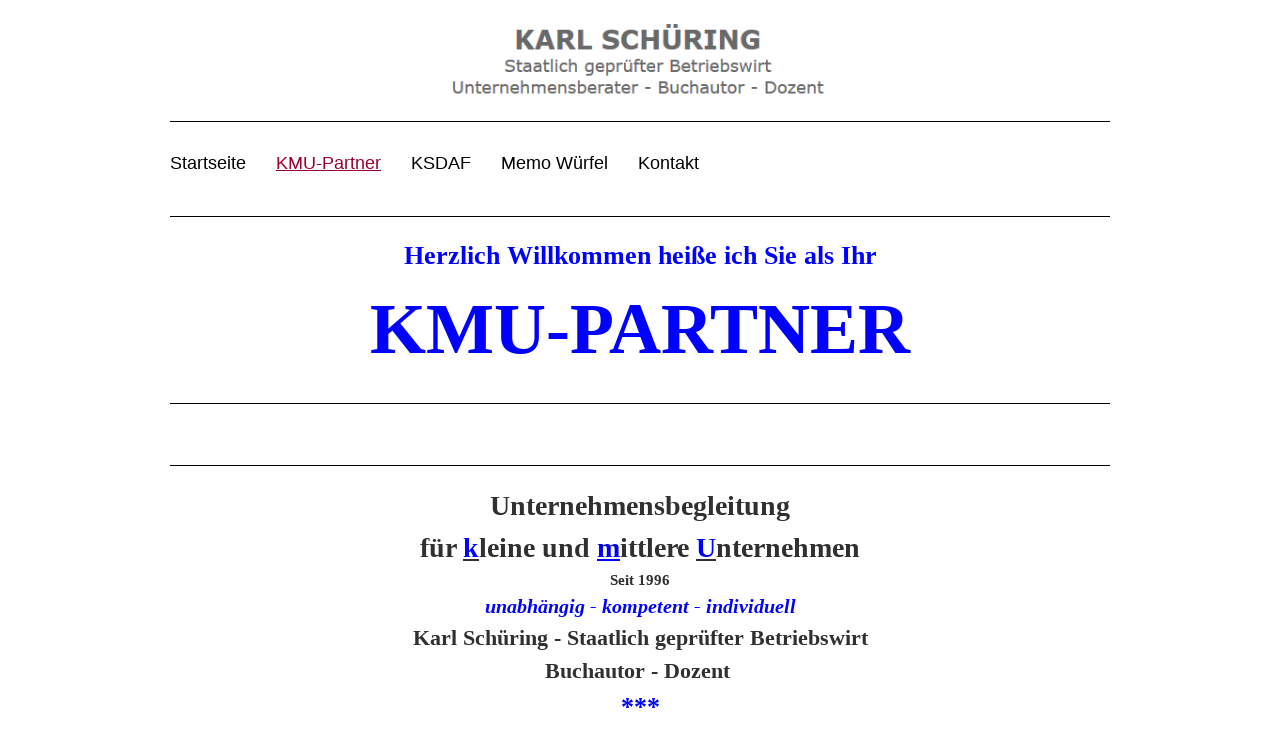

--- FILE ---
content_type: text/html
request_url: https://existenzschutzverlag.de/KMU-Partner?PHPSESSID=357da737703e2157b3fd3f004a9269b0
body_size: 2784
content:

<!DOCTYPE html PUBLIC "-//W3C//DTD XHTML 1.0 Strict//DE"
        "http://www.w3.org/TR/xhtml1/DTD/xhtml1-strict.dtd">
<html xmlns="http://www.w3.org/1999/xhtml" xml:lang="de" lang="de">	
	
<head>

    <meta name="viewport" content="width=device-width, initial-scale=1.0" />
    <title>EXISTENZSCHUTZVERLAG</title>
    
    <link rel="stylesheet" href="/css/format.css?r=38" />
    <link rel="stylesheet" href="/css/foundation.css?r=38" />
    <link rel="stylesheet" href="/css/hcms_foundation_topmenu.css?r=38" />
    <link rel="stylesheet" href="/css/hcms_foundation.css?r=38" />    
    <link rel="stylesheet" href="/format.css?r=38" /> 
    <script src="/js/vendor/modernizr.js"></script>
    <script src="/js/vendor/jquery.js"></script>
    </head>		

	<body>






<div data-magellan-expedition="fixed">
	<div class="row">
			<div class="large-12 medium-12 small-12 columns">
			<div class="large-12 medium-12 small-12 columns">	
			<a href="https://existenzschutzverlag.de/Startseite?PHPSESSID=ba038e67ac1a1d3e716afd302a483d8a" class="alogin"><img src="/images/karl-schuering.png?r=2"><hr></a>
			</div>
		</div>
			<div class="large-12 medium-12 small-12 columns">
			<nav class="top-bar" data-topbar>
    					<ul class="title-area">
    						<li class="name hide-for-medium-up">
				      			<h1><a href="#"></a></h1>
				    		</li>
				    		<li class="toggle-topbar menu-icon"><a href="#"><span>Men�</span></a></a></li>
				  		</ul>
				  		<section class="top-bar-section"><ul><li id="Startseite"><a href="https://existenzschutzverlag.de/Startseite?PHPSESSID=ba038e67ac1a1d3e716afd302a483d8a" class="mainmenu ">Startseite</a></li><li id="KMU-Partner"><a href="https://existenzschutzverlag.de/KMU-Partner?PHPSESSID=ba038e67ac1a1d3e716afd302a483d8a" class="mainmenu active">KMU-Partner</a></li><li id="KSDAF"><a href="https://existenzschutzverlag.de/KSDAF?PHPSESSID=ba038e67ac1a1d3e716afd302a483d8a" class="mainmenu ">KSDAF</a></li><li id="MemoW�rfel"><a href="https://existenzschutzverlag.de/Memo-Wuerfel?PHPSESSID=ba038e67ac1a1d3e716afd302a483d8a" class="mainmenu ">Memo W�rfel</a></li><li id="Kontakt"><a href="https://existenzschutzverlag.de/Kontakt?PHPSESSID=ba038e67ac1a1d3e716afd302a483d8a" class="mainmenu ">Kontakt</a></li></ul></section></nav>		</div>
	</div>
</div>

	
	<div class="row">
		<div class="large-12 medium-12 small-12 columns" data-equalizer>
			<div class="large-12 medium-12 small-12 columns" id="mainContent" data-equalizer-watch>
				
				<div style="text-align: center;">
<hr /><span style="font-size:26px;"><strong><span style="font-family:times new roman,times,serif;"><span style="color:#0000FF;">Herzlich&nbsp;Willkommen hei�e ich Sie als Ihr</span></span></strong></span><br />
<span style="font-size:72px;"><strong><span style="font-family:times new roman,times,serif;"><span style="color:#0000FF;">KMU-PARTNER</span></span></strong></span></div>

<div style="text-align: center;">
<hr />&nbsp;
<hr /><strong><span style="font-size:28px;">Unternehmensbegleitung<br />
f�r&nbsp;<u><span style="color:#0000FF;">k</span></u>leine und <span style="color:#0000FF;"><u>m</u></span>ittlere <u><span style="color:#0000FF;">U</span></u>nternehmen</span></strong></div>

<div style="text-align: center;"><strong>Seit 1996<br />
<span style="font-size:20px;"><span style="color:#0000FF;"><em>unabh�ngig - kompetent - individuell</em></span></span></strong></div>

<div style="text-align: center;"><span style="font-size:22px;"><strong>Karl Sch�ring -&nbsp;Staatlich gepr�fter Betriebswirt<br />
Buchautor - Dozent&nbsp;</strong></span></div>

<div style="text-align: center;"><span style="font-size:26px;"><span style="color:#0000FF;"><strong>***</strong></span></span></div>

<div style="text-align: center;"><span style="font-size:26px;"><span style="color:#0000FF;"><strong>Externe&nbsp;Begleitung in der betriebswirtschaftlichen Beratung<br />
und im Unternehmenscontrolling - auch&nbsp;in enger Zusammenarbeit mit Ihrem Steuerberater/Wirtschaftspr�fer - in angemessenem&nbsp;zeitlichen Umfang und zu ihr Unternehmen vertr�glichen Kosten.&nbsp;</strong></span></span></div>

<div style="text-align: center;"><span style="font-size:26px;"><span style="color:#0000FF;"><strong>Ihr&nbsp;Partner in den betriebswirtschaftlichen Herausforderungen Ihres Unternehmens:</strong></span></span><span style="font-size:22px;"><strong>&nbsp;</strong></span></div>
<span style="font-size:22px;"><strong>Sie suchen f�r Ihren Handwerks- und Fertigungsbetrieb&nbsp;eine betriebswirtschaftliche Begleitung, vor�bergehend (Projektarbeit) oder auf Dauer (in Teilzeit), in den Aufgaben </strong></span>

<ul>
	<li><span style="font-size:22px;"><strong>Aufbau und Begleitung von Unternehmenscontrolling</strong></span></li>
	<li><span style="font-size:22px;"><strong>Periodenabschl�sse</strong></span></li>
	<li><span style="font-size:22px;"><strong>Bankberichte</strong></span></li>
	<li><span style="font-size:22px;"><strong>Kostenrechnung und (Deckungsbeitrags-)Kalkulation</strong></span></li>
	<li><span style="font-size:22px;"><strong>Reorganisation des Rechnungswesens</strong></span></li>
	<li><span style="font-size:22px;"><strong>Zuarbeit bei&nbsp;Rechtsstreitigkeiten und Jahresabschl�ssen</strong></span></li>
	<li><span style="font-size:22px;"><strong>Auf- und Ausbau oder auch Begleitung&nbsp;im&nbsp;Fertigungs- und Projektcontrolling, Unternehmensplanung?</strong></span></li>
</ul>
<span style="font-size:22px;"><strong>Langj�hrige Erfahrungen f�r&nbsp;individuelle, praxisorientierte&nbsp;und kosteng�nstige&nbsp;L�sungen! Geben Sie mir Gelegenheit zu einem unverbindlichen Gespr�ch, senden Sie mir eine eMail oder rufen Sie mich an: 01729386123.&nbsp;</strong></span>

<div align="center">
<hr align="center" size="2" width="100%" /></div>

<div style="text-align: center;"><br />
<span style="font-size:18px;"><span style="color:#0000CD;"><strong>Erh�hen Sie die Rentabilit�t Ihrer Unternehmensleistung<br />
um zwei, drei, vier, f�nf oder mehr Prozent!<br />
Nutzen Sie die Deckungsbeitragskalkulation zum Unternehmenserfolg!</strong><br />
<br />
<strong>Verbessern&nbsp;Sie Ihre Umsatzrentabilit�t&nbsp;mit einer</strong><br />
<strong>Deckungsbeitragskalkulation und einem&nbsp;Unternehmenscontrolling</strong><br />
<strong>f�r Klein- und Mittelbetriebe.</strong></span><br />
<br />
<strong><span style="color:#0000CD;">Fragen Sie nach meinen Seminaren, auch betriebsintern.</span></strong></span><br />
<span style="color:#000080;">&nbsp;</span><br />
<strong>KMU PARTNER UNTERNEHMENSBERATUNG</strong><br />
<strong>Betriebswirt Karl Sch�ring</strong><br />
<em>Unternehmensberatung und -begleitung seit 1996</em><br />
Lange Stra�e 17 - 48488 Emsb�ren<br />
mail@kschuering.de - Telefon: 01729386123</div>

<div align="center">&nbsp;</div>
<br />
===============================================================================<br />
&nbsp;			</div>
		</div>
	</div>
	
<div class="row">
	<div class="large-12 medium-12 small-12 columns">
		<br><hr><div style="text-align: center;">
		Herausgeber: / V.i.S.d.P.: Karl Sch�ring, Lange Stra�e 17, 48488 Emsb�ren, mail@kschuering.de<br>
		</div>
		<div style="font-size: 10pt; text-align: center;">
		<a href="https://existenzschutzverlag.de/index.php?PHPSESSID=ba038e67ac1a1d3e716afd302a483d8a&showlogin=true#login" class="alogin" name=login>login</a> |
		<a href="https://existenzschutzverlag.de/Kontakt?PHPSESSID=ba038e67ac1a1d3e716afd302a483d8a" class="alogin">Kontakt</a> |
		<a href="https://existenzschutzverlag.de/Impressum?PHPSESSID=ba038e67ac1a1d3e716afd302a483d8a" class="alogin">Impressum</a> |
		<a href="https://existenzschutzverlag.de/Datenschutz?PHPSESSID=ba038e67ac1a1d3e716afd302a483d8a" class="alogin">Datenschutz</a>
		<br><br><br><br>
		
    	
	</div>
</div>


<script src="/js/vendor/jquery.js"></script>
<script src="/js/foundation.min.js"></script>
<script src="/js/foundation/foundation.equalizer.js"></script>
<script src="/js/foundation/foundation.clearing.js"></script>
<!--  <script src="/js/imagelightbox.js"></script> -->
<script src="/js/magnificPopup.js"></script>
<script src="js/foundation/foundation.magellan.js"></script>
<script>
	$(document).foundation();


  	 if ( $( 'img').length > 0 ) {
    	 //Loop through each image found and retrieve the width and height.
    	 //Then remove the width and height from the inline css.
    	 //Finally write the width and height as attributes to the html img tag.
		$('img.imagelightbox').each(
			function(){

				var getimgscr = $(this).attr("src");
				getimgscr = getimgscr.replace('.jpg', '_hq.jpg');
				getimgscr = getimgscr.replace('.gif', '_hq.gif');
        		$(this).wrap($('<a>',{
            		href: '' + getimgscr
				}).addClass( "image-popup-no-margins" ));

				
		});
    	 //The figure wraps our images and if a height is set, it will not wrap
    	 //around the text, only the image. This is basically height:auto.
    	   $('figure').each(
    	   function(){
    	   var removeFigureHeight = $(this).css( "height", "");
    	   });
    	  }
    	 
    	
//		}, 500);
    	
    	
    	$('.image-popup-vertical-fit').magnificPopup({
		type: 'image',
		closeOnContentClick: true,
		mainClass: 'mfp-img-mobile',
		image: {
			verticalFit: true
		}
		
	});

	$('.image-popup-fit-width').magnificPopup({
		type: 'image',
		closeOnContentClick: true,
		image: {
			verticalFit: false
		}
	});
	
		$('.image-popup-no-margins').magnificPopup({
			type: 'image',
			closeOnContentClick: true,
			closeBtnInside: false,
			fixedContentPos: true,
			mainClass: 'mfp-no-margins mfp-with-zoom', // class to remove default margin from left and right side
			image: {
				verticalFit: true
			},
			zoom: {
				enabled: true,
				duration: 300 // don't foget to change the duration also in CSS
			}
		});


</script>



</BODY>
</HTML>

--- FILE ---
content_type: text/html
request_url: https://existenzschutzverlag.de/css/format.css?r=38
body_size: 2647
content:

<!DOCTYPE html PUBLIC "-//W3C//DTD XHTML 1.0 Strict//DE"
        "http://www.w3.org/TR/xhtml1/DTD/xhtml1-strict.dtd">
<html xmlns="http://www.w3.org/1999/xhtml" xml:lang="de" lang="de">	
	
<head>

    <meta name="viewport" content="width=device-width, initial-scale=1.0" />
    <title>EXISTENZSCHUTZVERLAG</title>
    
    <link rel="stylesheet" href="/css/format.css?r=38" />
    <link rel="stylesheet" href="/css/foundation.css?r=38" />
    <link rel="stylesheet" href="/css/hcms_foundation_topmenu.css?r=38" />
    <link rel="stylesheet" href="/css/hcms_foundation.css?r=38" />    
    <link rel="stylesheet" href="/format.css?r=38" /> 
    <script src="/js/vendor/modernizr.js"></script>
    <script src="/js/vendor/jquery.js"></script>
    </head>		

	<body>






<div data-magellan-expedition="fixed">
	<div class="row">
			<div class="large-12 medium-12 small-12 columns">
			<div class="large-12 medium-12 small-12 columns">	
			<a href="https://existenzschutzverlag.de/Startseite" class="alogin"><img src="/images/karl-schuering.png?r=2"><hr></a>
			</div>
		</div>
			<div class="large-12 medium-12 small-12 columns">
			<nav class="top-bar" data-topbar>
    					<ul class="title-area">
    						<li class="name hide-for-medium-up">
				      			<h1><a href="#"></a></h1>
				    		</li>
				    		<li class="toggle-topbar menu-icon"><a href="#"><span>Menü</span></a></a></li>
				  		</ul>
				  		<section class="top-bar-section"><ul><li id="Startseite"><a href="https://existenzschutzverlag.de/Startseite" class="mainmenu ">Startseite</a></li><li id="KMU-Partner"><a href="https://existenzschutzverlag.de/KMU-Partner" class="mainmenu active">KMU-Partner</a></li><li id="KSDAF"><a href="https://existenzschutzverlag.de/KSDAF" class="mainmenu ">KSDAF</a></li><li id="MemoWürfel"><a href="https://existenzschutzverlag.de/Memo-Wuerfel" class="mainmenu ">Memo Würfel</a></li><li id="Kontakt"><a href="https://existenzschutzverlag.de/Kontakt" class="mainmenu ">Kontakt</a></li></ul></section></nav>		</div>
	</div>
</div>

	
	<div class="row">
		<div class="large-12 medium-12 small-12 columns" data-equalizer>
			<div class="large-12 medium-12 small-12 columns" id="mainContent" data-equalizer-watch>
				
				<div style="text-align: center;">
<hr /><span style="font-size:26px;"><strong><span style="font-family:times new roman,times,serif;"><span style="color:#0000FF;">Herzlich&nbsp;Willkommen heiße ich Sie als Ihr</span></span></strong></span><br />
<span style="font-size:72px;"><strong><span style="font-family:times new roman,times,serif;"><span style="color:#0000FF;">KMU-PARTNER</span></span></strong></span></div>

<div style="text-align: center;">
<hr />&nbsp;
<hr /><strong><span style="font-size:28px;">Unternehmensbegleitung<br />
für&nbsp;<u><span style="color:#0000FF;">k</span></u>leine und <span style="color:#0000FF;"><u>m</u></span>ittlere <u><span style="color:#0000FF;">U</span></u>nternehmen</span></strong></div>

<div style="text-align: center;"><strong>Seit 1996<br />
<span style="font-size:20px;"><span style="color:#0000FF;"><em>unabhängig - kompetent - individuell</em></span></span></strong></div>

<div style="text-align: center;"><span style="font-size:22px;"><strong>Karl Schüring -&nbsp;Staatlich geprüfter Betriebswirt<br />
Buchautor - Dozent&nbsp;</strong></span></div>

<div style="text-align: center;"><span style="font-size:26px;"><span style="color:#0000FF;"><strong>***</strong></span></span></div>

<div style="text-align: center;"><span style="font-size:26px;"><span style="color:#0000FF;"><strong>Externe&nbsp;Begleitung in der betriebswirtschaftlichen Beratung<br />
und im Unternehmenscontrolling - auch&nbsp;in enger Zusammenarbeit mit Ihrem Steuerberater/Wirtschaftsprüfer - in angemessenem&nbsp;zeitlichen Umfang und zu ihr Unternehmen verträglichen Kosten.&nbsp;</strong></span></span></div>

<div style="text-align: center;"><span style="font-size:26px;"><span style="color:#0000FF;"><strong>Ihr&nbsp;Partner in den betriebswirtschaftlichen Herausforderungen Ihres Unternehmens:</strong></span></span><span style="font-size:22px;"><strong>&nbsp;</strong></span></div>
<span style="font-size:22px;"><strong>Sie suchen für Ihren Handwerks- und Fertigungsbetrieb&nbsp;eine betriebswirtschaftliche Begleitung, vorübergehend (Projektarbeit) oder auf Dauer (in Teilzeit), in den Aufgaben </strong></span>

<ul>
	<li><span style="font-size:22px;"><strong>Aufbau und Begleitung von Unternehmenscontrolling</strong></span></li>
	<li><span style="font-size:22px;"><strong>Periodenabschlüsse</strong></span></li>
	<li><span style="font-size:22px;"><strong>Bankberichte</strong></span></li>
	<li><span style="font-size:22px;"><strong>Kostenrechnung und (Deckungsbeitrags-)Kalkulation</strong></span></li>
	<li><span style="font-size:22px;"><strong>Reorganisation des Rechnungswesens</strong></span></li>
	<li><span style="font-size:22px;"><strong>Zuarbeit bei&nbsp;Rechtsstreitigkeiten und Jahresabschlüssen</strong></span></li>
	<li><span style="font-size:22px;"><strong>Auf- und Ausbau oder auch Begleitung&nbsp;im&nbsp;Fertigungs- und Projektcontrolling, Unternehmensplanung?</strong></span></li>
</ul>
<span style="font-size:22px;"><strong>Langjährige Erfahrungen für&nbsp;individuelle, praxisorientierte&nbsp;und kostengünstige&nbsp;Lösungen! Geben Sie mir Gelegenheit zu einem unverbindlichen Gespräch, senden Sie mir eine eMail oder rufen Sie mich an: 01729386123.&nbsp;</strong></span>

<div align="center">
<hr align="center" size="2" width="100%" /></div>

<div style="text-align: center;"><br />
<span style="font-size:18px;"><span style="color:#0000CD;"><strong>Erhöhen Sie die Rentabilität Ihrer Unternehmensleistung<br />
um zwei, drei, vier, fünf oder mehr Prozent!<br />
Nutzen Sie die Deckungsbeitragskalkulation zum Unternehmenserfolg!</strong><br />
<br />
<strong>Verbessern&nbsp;Sie Ihre Umsatzrentabilität&nbsp;mit einer</strong><br />
<strong>Deckungsbeitragskalkulation und einem&nbsp;Unternehmenscontrolling</strong><br />
<strong>für Klein- und Mittelbetriebe.</strong></span><br />
<br />
<strong><span style="color:#0000CD;">Fragen Sie nach meinen Seminaren, auch betriebsintern.</span></strong></span><br />
<span style="color:#000080;">&nbsp;</span><br />
<strong>KMU PARTNER UNTERNEHMENSBERATUNG</strong><br />
<strong>Betriebswirt Karl Schüring</strong><br />
<em>Unternehmensberatung und -begleitung seit 1996</em><br />
Lange Straße 17 - 48488 Emsbüren<br />
mail@kschuering.de - Telefon: 01729386123</div>

<div align="center">&nbsp;</div>
<br />
===============================================================================<br />
&nbsp;			</div>
		</div>
	</div>
	
<div class="row">
	<div class="large-12 medium-12 small-12 columns">
		<br><hr><div style="text-align: center;">
		Herausgeber: / V.i.S.d.P.: Karl Schüring, Lange Straße 17, 48488 Emsbüren, mail@kschuering.de<br>
		</div>
		<div style="font-size: 10pt; text-align: center;">
		<a href="https://existenzschutzverlag.de/index.php?&showlogin=true#login" class="alogin" name=login>login</a> |
		<a href="https://existenzschutzverlag.de/Kontakt" class="alogin">Kontakt</a> |
		<a href="https://existenzschutzverlag.de/Impressum" class="alogin">Impressum</a> |
		<a href="https://existenzschutzverlag.de/Datenschutz" class="alogin">Datenschutz</a>
		<br><br><br><br>
		
    	
	</div>
</div>


<script src="/js/vendor/jquery.js"></script>
<script src="/js/foundation.min.js"></script>
<script src="/js/foundation/foundation.equalizer.js"></script>
<script src="/js/foundation/foundation.clearing.js"></script>
<!--  <script src="/js/imagelightbox.js"></script> -->
<script src="/js/magnificPopup.js"></script>
<script src="js/foundation/foundation.magellan.js"></script>
<script>
	$(document).foundation();


  	 if ( $( 'img').length > 0 ) {
    	 //Loop through each image found and retrieve the width and height.
    	 //Then remove the width and height from the inline css.
    	 //Finally write the width and height as attributes to the html img tag.
		$('img.imagelightbox').each(
			function(){

				var getimgscr = $(this).attr("src");
				getimgscr = getimgscr.replace('.jpg', '_hq.jpg');
				getimgscr = getimgscr.replace('.gif', '_hq.gif');
        		$(this).wrap($('<a>',{
            		href: '' + getimgscr
				}).addClass( "image-popup-no-margins" ));

				
		});
    	 //The figure wraps our images and if a height is set, it will not wrap
    	 //around the text, only the image. This is basically height:auto.
    	   $('figure').each(
    	   function(){
    	   var removeFigureHeight = $(this).css( "height", "");
    	   });
    	  }
    	 
    	
//		}, 500);
    	
    	
    	$('.image-popup-vertical-fit').magnificPopup({
		type: 'image',
		closeOnContentClick: true,
		mainClass: 'mfp-img-mobile',
		image: {
			verticalFit: true
		}
		
	});

	$('.image-popup-fit-width').magnificPopup({
		type: 'image',
		closeOnContentClick: true,
		image: {
			verticalFit: false
		}
	});
	
		$('.image-popup-no-margins').magnificPopup({
			type: 'image',
			closeOnContentClick: true,
			closeBtnInside: false,
			fixedContentPos: true,
			mainClass: 'mfp-no-margins mfp-with-zoom', // class to remove default margin from left and right side
			image: {
				verticalFit: true
			},
			zoom: {
				enabled: true,
				duration: 300 // don't foget to change the duration also in CSS
			}
		});


</script>



</BODY>
</HTML>

--- FILE ---
content_type: text/css
request_url: https://existenzschutzverlag.de/css/hcms_foundation_topmenu.css?r=38
body_size: 87
content:
.top-bar {
	background: #FFFFFF !important;	
}
.toggle-topbar {
	background: #cccccc !important; 
	color:#000000 !important; 
}
	.top-bar.expanded .title-area {
		background: #cccccc !important; 
	}
	
	.top-bar-section ul li > a {
		background: #FFFFFF !important;
		color: #000000 !important; 
		font-size: 18px;
		text-decoration: none !important;
		/*text-transform: uppercase !important*/;
		min-width: 50px !important; 
		text-align: center;
		padding:0px 15px 0px 15px !important;
	}
		
	.top-bar-section ul li > a:hover {
        background: #FFFFFF !important;
        color: #9A002B !important;
        text-decoration: none !important;
		/*text-transform: uppercase !important*/; 
    }
	
	.top-bar-section ul li > a.active {
        background: #FFFFFF !important;
        color: #9A002B !important;
        text-decoration: underline !important;
		/*text-transform: uppercase !important*/; 
    }
hr { 
	padding: 0px; 
	border-top: 1px solid #000000; 
	color: #000000; 
}

--- FILE ---
content_type: text/css
request_url: https://existenzschutzverlag.de/css/hcms_foundation.css?r=38
body_size: 81
content:
body {
  color: #303030 !important;

}

/* Default header styles */
h1, h2, h3, h4, h5, h6 {
  color: #000000  !important;
  line-height: 1.0 !important;
  }
  h1 small, h2 small, h3 small, h4 small, h5 small, h6 small {
    color: #1D5C8E !important;
    }

h1 {
  	font-size: 2.225rem !important; }

h2 {
  	font-size: 1.5rem !important; }

h3 {
  	font-size: 1.275rem !important; }

h4 {
  	font-size: 1rem !important; }

h5 {
  	font-size: 0.925rem !important; }

h6 {
  	font-size: 0.825rem !important; }
  
button, .button {
  	background-color: #999999 !important;
  	border-color: #90A2C1 !important;
  	color: #FFFFFF !important;
}
button:hover, button:focus, .button:hover, .button:focus {
	background-color: #CCCCCC !important;
	color: #FFFFFF !important; }
	
.row {
	/* max-width: 77.5em !important; */ 	
}
#mainContent {
	min-height:500px;
}


--- FILE ---
content_type: text/css
request_url: https://existenzschutzverlag.de/format.css?r=38
body_size: 374
content:
body,td { font-size:11pt; color:#000000; font-family: Verdana;}

h1{  text-align: left; font-color=#000000; font-size: 18pt; font-weight:bold;} 
h2{  text-align: left; font-color=#000000; font-size: 17pt;font-weight:bold;} 
h3{  text-align: left; font-color=#000000; font-size: 16pt; font-weight:bold;} 
h4{  text-align: center; font-color=#000000; font-size: 15pt; font-weight:bold;} 
h5{  text-align: left; font-color=#000000; font-size: 14pt;font-weight:bold;} 
h6{  text-align: left; font-color=#000000; font-size: 13pt; font-weight:bold;} 
h7{  text-align: center; font-color=#000000; font-size: 12pt; font-weight:bold;} 

a:link,a:visited,a:active {
	text-decoration: underline;
	font-size: 11pt;
	font-weight: none;
	color: #000000;
} 
a:hover {
	text-decoration: none;
	font-size: 11pt;
	font-weight: none;
	color: #000000;
}
a.impressum:link,a.impressum:visited,a.impressum:active {
	text-decoration: none;
	font-size: 9pt;
	font-weight: bold;
	color: #666666;
} 
a.impressum:hover {
	text-decoration: underline;
	font-size: 9pt;
	font-weight: bold;
	color: #000000;
}
a.menu:link,a.menu:visited,a.menu:active {
	text-decoration: none;
	font-size: 9pt;
	font-weight: bold;
	color: #666666;
} 
a.menu:hover {
	text-decoration: underline;
	font-size: 9pt;
	font-weight: bold;
	color: #000000;
}

a.menu1:link, a.menu1:visited, a.menu1:active, a.menu1s:hover{
	background-color: Silver;
	color: #000000;
	text-decoration: underline;
	border-color: White;
	border-style: solid;
	border-width: 1px 1px 1px 1px;
	padding: 2px 0px 2px 3px;
	cursor: hand;
	display: block;
	font-size: 10pt;
	font-weight: bold;
}

a.menu1s:link, a.menu1s:visited, a.menu1s:active, a.menu1:hover{
	text-align: left;
	background-color: #666666;
	color: White;
	text-decoration: none;
	border-color: White;
	border-style: solid;
	border-width: 1px 1px 1px 1px;
	padding: 2px 0px 2px 3px;
	cursor: hand;
	display: block;
	font-size: 10pt;
	font-weight: bold;
}


a.menu2:link, a.menu2:visited, a.menu2:active, a.menu2s:hover{
	background-color: Silver;
	color: #000000;
	text-decoration: underline;
	border-color: White;
	border-style: solid;
	border-width: 1px 1px 1px 1px;
	padding: 2px 0px 2px 8px;
	cursor: hand;
	display: block;
	font-size: 8pt;
	font-weight: bold;
}
a.menu2s:link, a.menu2s:visited, a.menu2s:active, a.menu2:hover{
	text-align: left;
	background-color: #666666;
	color: White;
	text-decoration: none;
	border-color: White;
	border-style: solid;
	border-width: 1px 1px 1px 1px;
	padding: 2px 0px 2px 8px;
	cursor: hand;
	display: block;
	font-size: 8pt;
	font-weight: bold;
}
.loginHead{  color:#666666; font-size: 10pt; font-weight:normal;} 

a.alogin:link,a.alogin:visited,a.alogin:active {
	text-decoration: none;
	font-size: 8pt;
	font-weight: none;
	color: #666666;
} 
a.alogin:hover {
	text-decoration: none;
	font-size: 8pt;
	font-weight: none;
	color: #000000;
}

input.submit{ color:#000000; background:#CCCCCC; border-color:#666666; border-top:1px solid; border-bottom:1px solid; border-left: 1px solid; border-right:1px solid; font-size:12px; font-weight:bold; }











input.acmsform{
	color: Black;
	background: #FFFFFF;
	font-size: 12px;
	font-weight: bold;
	border: 1px solid;
	border-color: Gray;
}

textarea.acmsformarea{
	color: Black;
	background: #FFFFFF;
	font-size: 12px;
	font-weight: bold;
	border: 1px solid;
	border-color: Gray;
}



